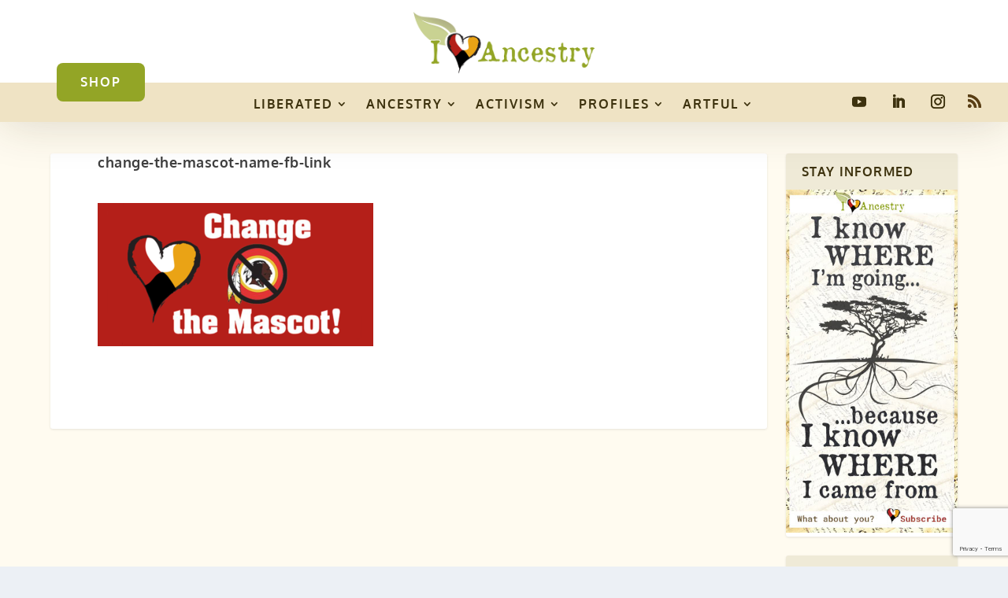

--- FILE ---
content_type: text/html; charset=utf-8
request_url: https://www.google.com/recaptcha/api2/anchor?ar=1&k=6LdfUsgUAAAAAGT-DYzG3rFyK_X6HinKf2n6tUAR&co=aHR0cHM6Ly9pbG92ZWFuY2VzdHJ5LmNvbTo0NDM.&hl=en&v=PoyoqOPhxBO7pBk68S4YbpHZ&size=invisible&anchor-ms=20000&execute-ms=30000&cb=u7oxgt8bah1g
body_size: 48629
content:
<!DOCTYPE HTML><html dir="ltr" lang="en"><head><meta http-equiv="Content-Type" content="text/html; charset=UTF-8">
<meta http-equiv="X-UA-Compatible" content="IE=edge">
<title>reCAPTCHA</title>
<style type="text/css">
/* cyrillic-ext */
@font-face {
  font-family: 'Roboto';
  font-style: normal;
  font-weight: 400;
  font-stretch: 100%;
  src: url(//fonts.gstatic.com/s/roboto/v48/KFO7CnqEu92Fr1ME7kSn66aGLdTylUAMa3GUBHMdazTgWw.woff2) format('woff2');
  unicode-range: U+0460-052F, U+1C80-1C8A, U+20B4, U+2DE0-2DFF, U+A640-A69F, U+FE2E-FE2F;
}
/* cyrillic */
@font-face {
  font-family: 'Roboto';
  font-style: normal;
  font-weight: 400;
  font-stretch: 100%;
  src: url(//fonts.gstatic.com/s/roboto/v48/KFO7CnqEu92Fr1ME7kSn66aGLdTylUAMa3iUBHMdazTgWw.woff2) format('woff2');
  unicode-range: U+0301, U+0400-045F, U+0490-0491, U+04B0-04B1, U+2116;
}
/* greek-ext */
@font-face {
  font-family: 'Roboto';
  font-style: normal;
  font-weight: 400;
  font-stretch: 100%;
  src: url(//fonts.gstatic.com/s/roboto/v48/KFO7CnqEu92Fr1ME7kSn66aGLdTylUAMa3CUBHMdazTgWw.woff2) format('woff2');
  unicode-range: U+1F00-1FFF;
}
/* greek */
@font-face {
  font-family: 'Roboto';
  font-style: normal;
  font-weight: 400;
  font-stretch: 100%;
  src: url(//fonts.gstatic.com/s/roboto/v48/KFO7CnqEu92Fr1ME7kSn66aGLdTylUAMa3-UBHMdazTgWw.woff2) format('woff2');
  unicode-range: U+0370-0377, U+037A-037F, U+0384-038A, U+038C, U+038E-03A1, U+03A3-03FF;
}
/* math */
@font-face {
  font-family: 'Roboto';
  font-style: normal;
  font-weight: 400;
  font-stretch: 100%;
  src: url(//fonts.gstatic.com/s/roboto/v48/KFO7CnqEu92Fr1ME7kSn66aGLdTylUAMawCUBHMdazTgWw.woff2) format('woff2');
  unicode-range: U+0302-0303, U+0305, U+0307-0308, U+0310, U+0312, U+0315, U+031A, U+0326-0327, U+032C, U+032F-0330, U+0332-0333, U+0338, U+033A, U+0346, U+034D, U+0391-03A1, U+03A3-03A9, U+03B1-03C9, U+03D1, U+03D5-03D6, U+03F0-03F1, U+03F4-03F5, U+2016-2017, U+2034-2038, U+203C, U+2040, U+2043, U+2047, U+2050, U+2057, U+205F, U+2070-2071, U+2074-208E, U+2090-209C, U+20D0-20DC, U+20E1, U+20E5-20EF, U+2100-2112, U+2114-2115, U+2117-2121, U+2123-214F, U+2190, U+2192, U+2194-21AE, U+21B0-21E5, U+21F1-21F2, U+21F4-2211, U+2213-2214, U+2216-22FF, U+2308-230B, U+2310, U+2319, U+231C-2321, U+2336-237A, U+237C, U+2395, U+239B-23B7, U+23D0, U+23DC-23E1, U+2474-2475, U+25AF, U+25B3, U+25B7, U+25BD, U+25C1, U+25CA, U+25CC, U+25FB, U+266D-266F, U+27C0-27FF, U+2900-2AFF, U+2B0E-2B11, U+2B30-2B4C, U+2BFE, U+3030, U+FF5B, U+FF5D, U+1D400-1D7FF, U+1EE00-1EEFF;
}
/* symbols */
@font-face {
  font-family: 'Roboto';
  font-style: normal;
  font-weight: 400;
  font-stretch: 100%;
  src: url(//fonts.gstatic.com/s/roboto/v48/KFO7CnqEu92Fr1ME7kSn66aGLdTylUAMaxKUBHMdazTgWw.woff2) format('woff2');
  unicode-range: U+0001-000C, U+000E-001F, U+007F-009F, U+20DD-20E0, U+20E2-20E4, U+2150-218F, U+2190, U+2192, U+2194-2199, U+21AF, U+21E6-21F0, U+21F3, U+2218-2219, U+2299, U+22C4-22C6, U+2300-243F, U+2440-244A, U+2460-24FF, U+25A0-27BF, U+2800-28FF, U+2921-2922, U+2981, U+29BF, U+29EB, U+2B00-2BFF, U+4DC0-4DFF, U+FFF9-FFFB, U+10140-1018E, U+10190-1019C, U+101A0, U+101D0-101FD, U+102E0-102FB, U+10E60-10E7E, U+1D2C0-1D2D3, U+1D2E0-1D37F, U+1F000-1F0FF, U+1F100-1F1AD, U+1F1E6-1F1FF, U+1F30D-1F30F, U+1F315, U+1F31C, U+1F31E, U+1F320-1F32C, U+1F336, U+1F378, U+1F37D, U+1F382, U+1F393-1F39F, U+1F3A7-1F3A8, U+1F3AC-1F3AF, U+1F3C2, U+1F3C4-1F3C6, U+1F3CA-1F3CE, U+1F3D4-1F3E0, U+1F3ED, U+1F3F1-1F3F3, U+1F3F5-1F3F7, U+1F408, U+1F415, U+1F41F, U+1F426, U+1F43F, U+1F441-1F442, U+1F444, U+1F446-1F449, U+1F44C-1F44E, U+1F453, U+1F46A, U+1F47D, U+1F4A3, U+1F4B0, U+1F4B3, U+1F4B9, U+1F4BB, U+1F4BF, U+1F4C8-1F4CB, U+1F4D6, U+1F4DA, U+1F4DF, U+1F4E3-1F4E6, U+1F4EA-1F4ED, U+1F4F7, U+1F4F9-1F4FB, U+1F4FD-1F4FE, U+1F503, U+1F507-1F50B, U+1F50D, U+1F512-1F513, U+1F53E-1F54A, U+1F54F-1F5FA, U+1F610, U+1F650-1F67F, U+1F687, U+1F68D, U+1F691, U+1F694, U+1F698, U+1F6AD, U+1F6B2, U+1F6B9-1F6BA, U+1F6BC, U+1F6C6-1F6CF, U+1F6D3-1F6D7, U+1F6E0-1F6EA, U+1F6F0-1F6F3, U+1F6F7-1F6FC, U+1F700-1F7FF, U+1F800-1F80B, U+1F810-1F847, U+1F850-1F859, U+1F860-1F887, U+1F890-1F8AD, U+1F8B0-1F8BB, U+1F8C0-1F8C1, U+1F900-1F90B, U+1F93B, U+1F946, U+1F984, U+1F996, U+1F9E9, U+1FA00-1FA6F, U+1FA70-1FA7C, U+1FA80-1FA89, U+1FA8F-1FAC6, U+1FACE-1FADC, U+1FADF-1FAE9, U+1FAF0-1FAF8, U+1FB00-1FBFF;
}
/* vietnamese */
@font-face {
  font-family: 'Roboto';
  font-style: normal;
  font-weight: 400;
  font-stretch: 100%;
  src: url(//fonts.gstatic.com/s/roboto/v48/KFO7CnqEu92Fr1ME7kSn66aGLdTylUAMa3OUBHMdazTgWw.woff2) format('woff2');
  unicode-range: U+0102-0103, U+0110-0111, U+0128-0129, U+0168-0169, U+01A0-01A1, U+01AF-01B0, U+0300-0301, U+0303-0304, U+0308-0309, U+0323, U+0329, U+1EA0-1EF9, U+20AB;
}
/* latin-ext */
@font-face {
  font-family: 'Roboto';
  font-style: normal;
  font-weight: 400;
  font-stretch: 100%;
  src: url(//fonts.gstatic.com/s/roboto/v48/KFO7CnqEu92Fr1ME7kSn66aGLdTylUAMa3KUBHMdazTgWw.woff2) format('woff2');
  unicode-range: U+0100-02BA, U+02BD-02C5, U+02C7-02CC, U+02CE-02D7, U+02DD-02FF, U+0304, U+0308, U+0329, U+1D00-1DBF, U+1E00-1E9F, U+1EF2-1EFF, U+2020, U+20A0-20AB, U+20AD-20C0, U+2113, U+2C60-2C7F, U+A720-A7FF;
}
/* latin */
@font-face {
  font-family: 'Roboto';
  font-style: normal;
  font-weight: 400;
  font-stretch: 100%;
  src: url(//fonts.gstatic.com/s/roboto/v48/KFO7CnqEu92Fr1ME7kSn66aGLdTylUAMa3yUBHMdazQ.woff2) format('woff2');
  unicode-range: U+0000-00FF, U+0131, U+0152-0153, U+02BB-02BC, U+02C6, U+02DA, U+02DC, U+0304, U+0308, U+0329, U+2000-206F, U+20AC, U+2122, U+2191, U+2193, U+2212, U+2215, U+FEFF, U+FFFD;
}
/* cyrillic-ext */
@font-face {
  font-family: 'Roboto';
  font-style: normal;
  font-weight: 500;
  font-stretch: 100%;
  src: url(//fonts.gstatic.com/s/roboto/v48/KFO7CnqEu92Fr1ME7kSn66aGLdTylUAMa3GUBHMdazTgWw.woff2) format('woff2');
  unicode-range: U+0460-052F, U+1C80-1C8A, U+20B4, U+2DE0-2DFF, U+A640-A69F, U+FE2E-FE2F;
}
/* cyrillic */
@font-face {
  font-family: 'Roboto';
  font-style: normal;
  font-weight: 500;
  font-stretch: 100%;
  src: url(//fonts.gstatic.com/s/roboto/v48/KFO7CnqEu92Fr1ME7kSn66aGLdTylUAMa3iUBHMdazTgWw.woff2) format('woff2');
  unicode-range: U+0301, U+0400-045F, U+0490-0491, U+04B0-04B1, U+2116;
}
/* greek-ext */
@font-face {
  font-family: 'Roboto';
  font-style: normal;
  font-weight: 500;
  font-stretch: 100%;
  src: url(//fonts.gstatic.com/s/roboto/v48/KFO7CnqEu92Fr1ME7kSn66aGLdTylUAMa3CUBHMdazTgWw.woff2) format('woff2');
  unicode-range: U+1F00-1FFF;
}
/* greek */
@font-face {
  font-family: 'Roboto';
  font-style: normal;
  font-weight: 500;
  font-stretch: 100%;
  src: url(//fonts.gstatic.com/s/roboto/v48/KFO7CnqEu92Fr1ME7kSn66aGLdTylUAMa3-UBHMdazTgWw.woff2) format('woff2');
  unicode-range: U+0370-0377, U+037A-037F, U+0384-038A, U+038C, U+038E-03A1, U+03A3-03FF;
}
/* math */
@font-face {
  font-family: 'Roboto';
  font-style: normal;
  font-weight: 500;
  font-stretch: 100%;
  src: url(//fonts.gstatic.com/s/roboto/v48/KFO7CnqEu92Fr1ME7kSn66aGLdTylUAMawCUBHMdazTgWw.woff2) format('woff2');
  unicode-range: U+0302-0303, U+0305, U+0307-0308, U+0310, U+0312, U+0315, U+031A, U+0326-0327, U+032C, U+032F-0330, U+0332-0333, U+0338, U+033A, U+0346, U+034D, U+0391-03A1, U+03A3-03A9, U+03B1-03C9, U+03D1, U+03D5-03D6, U+03F0-03F1, U+03F4-03F5, U+2016-2017, U+2034-2038, U+203C, U+2040, U+2043, U+2047, U+2050, U+2057, U+205F, U+2070-2071, U+2074-208E, U+2090-209C, U+20D0-20DC, U+20E1, U+20E5-20EF, U+2100-2112, U+2114-2115, U+2117-2121, U+2123-214F, U+2190, U+2192, U+2194-21AE, U+21B0-21E5, U+21F1-21F2, U+21F4-2211, U+2213-2214, U+2216-22FF, U+2308-230B, U+2310, U+2319, U+231C-2321, U+2336-237A, U+237C, U+2395, U+239B-23B7, U+23D0, U+23DC-23E1, U+2474-2475, U+25AF, U+25B3, U+25B7, U+25BD, U+25C1, U+25CA, U+25CC, U+25FB, U+266D-266F, U+27C0-27FF, U+2900-2AFF, U+2B0E-2B11, U+2B30-2B4C, U+2BFE, U+3030, U+FF5B, U+FF5D, U+1D400-1D7FF, U+1EE00-1EEFF;
}
/* symbols */
@font-face {
  font-family: 'Roboto';
  font-style: normal;
  font-weight: 500;
  font-stretch: 100%;
  src: url(//fonts.gstatic.com/s/roboto/v48/KFO7CnqEu92Fr1ME7kSn66aGLdTylUAMaxKUBHMdazTgWw.woff2) format('woff2');
  unicode-range: U+0001-000C, U+000E-001F, U+007F-009F, U+20DD-20E0, U+20E2-20E4, U+2150-218F, U+2190, U+2192, U+2194-2199, U+21AF, U+21E6-21F0, U+21F3, U+2218-2219, U+2299, U+22C4-22C6, U+2300-243F, U+2440-244A, U+2460-24FF, U+25A0-27BF, U+2800-28FF, U+2921-2922, U+2981, U+29BF, U+29EB, U+2B00-2BFF, U+4DC0-4DFF, U+FFF9-FFFB, U+10140-1018E, U+10190-1019C, U+101A0, U+101D0-101FD, U+102E0-102FB, U+10E60-10E7E, U+1D2C0-1D2D3, U+1D2E0-1D37F, U+1F000-1F0FF, U+1F100-1F1AD, U+1F1E6-1F1FF, U+1F30D-1F30F, U+1F315, U+1F31C, U+1F31E, U+1F320-1F32C, U+1F336, U+1F378, U+1F37D, U+1F382, U+1F393-1F39F, U+1F3A7-1F3A8, U+1F3AC-1F3AF, U+1F3C2, U+1F3C4-1F3C6, U+1F3CA-1F3CE, U+1F3D4-1F3E0, U+1F3ED, U+1F3F1-1F3F3, U+1F3F5-1F3F7, U+1F408, U+1F415, U+1F41F, U+1F426, U+1F43F, U+1F441-1F442, U+1F444, U+1F446-1F449, U+1F44C-1F44E, U+1F453, U+1F46A, U+1F47D, U+1F4A3, U+1F4B0, U+1F4B3, U+1F4B9, U+1F4BB, U+1F4BF, U+1F4C8-1F4CB, U+1F4D6, U+1F4DA, U+1F4DF, U+1F4E3-1F4E6, U+1F4EA-1F4ED, U+1F4F7, U+1F4F9-1F4FB, U+1F4FD-1F4FE, U+1F503, U+1F507-1F50B, U+1F50D, U+1F512-1F513, U+1F53E-1F54A, U+1F54F-1F5FA, U+1F610, U+1F650-1F67F, U+1F687, U+1F68D, U+1F691, U+1F694, U+1F698, U+1F6AD, U+1F6B2, U+1F6B9-1F6BA, U+1F6BC, U+1F6C6-1F6CF, U+1F6D3-1F6D7, U+1F6E0-1F6EA, U+1F6F0-1F6F3, U+1F6F7-1F6FC, U+1F700-1F7FF, U+1F800-1F80B, U+1F810-1F847, U+1F850-1F859, U+1F860-1F887, U+1F890-1F8AD, U+1F8B0-1F8BB, U+1F8C0-1F8C1, U+1F900-1F90B, U+1F93B, U+1F946, U+1F984, U+1F996, U+1F9E9, U+1FA00-1FA6F, U+1FA70-1FA7C, U+1FA80-1FA89, U+1FA8F-1FAC6, U+1FACE-1FADC, U+1FADF-1FAE9, U+1FAF0-1FAF8, U+1FB00-1FBFF;
}
/* vietnamese */
@font-face {
  font-family: 'Roboto';
  font-style: normal;
  font-weight: 500;
  font-stretch: 100%;
  src: url(//fonts.gstatic.com/s/roboto/v48/KFO7CnqEu92Fr1ME7kSn66aGLdTylUAMa3OUBHMdazTgWw.woff2) format('woff2');
  unicode-range: U+0102-0103, U+0110-0111, U+0128-0129, U+0168-0169, U+01A0-01A1, U+01AF-01B0, U+0300-0301, U+0303-0304, U+0308-0309, U+0323, U+0329, U+1EA0-1EF9, U+20AB;
}
/* latin-ext */
@font-face {
  font-family: 'Roboto';
  font-style: normal;
  font-weight: 500;
  font-stretch: 100%;
  src: url(//fonts.gstatic.com/s/roboto/v48/KFO7CnqEu92Fr1ME7kSn66aGLdTylUAMa3KUBHMdazTgWw.woff2) format('woff2');
  unicode-range: U+0100-02BA, U+02BD-02C5, U+02C7-02CC, U+02CE-02D7, U+02DD-02FF, U+0304, U+0308, U+0329, U+1D00-1DBF, U+1E00-1E9F, U+1EF2-1EFF, U+2020, U+20A0-20AB, U+20AD-20C0, U+2113, U+2C60-2C7F, U+A720-A7FF;
}
/* latin */
@font-face {
  font-family: 'Roboto';
  font-style: normal;
  font-weight: 500;
  font-stretch: 100%;
  src: url(//fonts.gstatic.com/s/roboto/v48/KFO7CnqEu92Fr1ME7kSn66aGLdTylUAMa3yUBHMdazQ.woff2) format('woff2');
  unicode-range: U+0000-00FF, U+0131, U+0152-0153, U+02BB-02BC, U+02C6, U+02DA, U+02DC, U+0304, U+0308, U+0329, U+2000-206F, U+20AC, U+2122, U+2191, U+2193, U+2212, U+2215, U+FEFF, U+FFFD;
}
/* cyrillic-ext */
@font-face {
  font-family: 'Roboto';
  font-style: normal;
  font-weight: 900;
  font-stretch: 100%;
  src: url(//fonts.gstatic.com/s/roboto/v48/KFO7CnqEu92Fr1ME7kSn66aGLdTylUAMa3GUBHMdazTgWw.woff2) format('woff2');
  unicode-range: U+0460-052F, U+1C80-1C8A, U+20B4, U+2DE0-2DFF, U+A640-A69F, U+FE2E-FE2F;
}
/* cyrillic */
@font-face {
  font-family: 'Roboto';
  font-style: normal;
  font-weight: 900;
  font-stretch: 100%;
  src: url(//fonts.gstatic.com/s/roboto/v48/KFO7CnqEu92Fr1ME7kSn66aGLdTylUAMa3iUBHMdazTgWw.woff2) format('woff2');
  unicode-range: U+0301, U+0400-045F, U+0490-0491, U+04B0-04B1, U+2116;
}
/* greek-ext */
@font-face {
  font-family: 'Roboto';
  font-style: normal;
  font-weight: 900;
  font-stretch: 100%;
  src: url(//fonts.gstatic.com/s/roboto/v48/KFO7CnqEu92Fr1ME7kSn66aGLdTylUAMa3CUBHMdazTgWw.woff2) format('woff2');
  unicode-range: U+1F00-1FFF;
}
/* greek */
@font-face {
  font-family: 'Roboto';
  font-style: normal;
  font-weight: 900;
  font-stretch: 100%;
  src: url(//fonts.gstatic.com/s/roboto/v48/KFO7CnqEu92Fr1ME7kSn66aGLdTylUAMa3-UBHMdazTgWw.woff2) format('woff2');
  unicode-range: U+0370-0377, U+037A-037F, U+0384-038A, U+038C, U+038E-03A1, U+03A3-03FF;
}
/* math */
@font-face {
  font-family: 'Roboto';
  font-style: normal;
  font-weight: 900;
  font-stretch: 100%;
  src: url(//fonts.gstatic.com/s/roboto/v48/KFO7CnqEu92Fr1ME7kSn66aGLdTylUAMawCUBHMdazTgWw.woff2) format('woff2');
  unicode-range: U+0302-0303, U+0305, U+0307-0308, U+0310, U+0312, U+0315, U+031A, U+0326-0327, U+032C, U+032F-0330, U+0332-0333, U+0338, U+033A, U+0346, U+034D, U+0391-03A1, U+03A3-03A9, U+03B1-03C9, U+03D1, U+03D5-03D6, U+03F0-03F1, U+03F4-03F5, U+2016-2017, U+2034-2038, U+203C, U+2040, U+2043, U+2047, U+2050, U+2057, U+205F, U+2070-2071, U+2074-208E, U+2090-209C, U+20D0-20DC, U+20E1, U+20E5-20EF, U+2100-2112, U+2114-2115, U+2117-2121, U+2123-214F, U+2190, U+2192, U+2194-21AE, U+21B0-21E5, U+21F1-21F2, U+21F4-2211, U+2213-2214, U+2216-22FF, U+2308-230B, U+2310, U+2319, U+231C-2321, U+2336-237A, U+237C, U+2395, U+239B-23B7, U+23D0, U+23DC-23E1, U+2474-2475, U+25AF, U+25B3, U+25B7, U+25BD, U+25C1, U+25CA, U+25CC, U+25FB, U+266D-266F, U+27C0-27FF, U+2900-2AFF, U+2B0E-2B11, U+2B30-2B4C, U+2BFE, U+3030, U+FF5B, U+FF5D, U+1D400-1D7FF, U+1EE00-1EEFF;
}
/* symbols */
@font-face {
  font-family: 'Roboto';
  font-style: normal;
  font-weight: 900;
  font-stretch: 100%;
  src: url(//fonts.gstatic.com/s/roboto/v48/KFO7CnqEu92Fr1ME7kSn66aGLdTylUAMaxKUBHMdazTgWw.woff2) format('woff2');
  unicode-range: U+0001-000C, U+000E-001F, U+007F-009F, U+20DD-20E0, U+20E2-20E4, U+2150-218F, U+2190, U+2192, U+2194-2199, U+21AF, U+21E6-21F0, U+21F3, U+2218-2219, U+2299, U+22C4-22C6, U+2300-243F, U+2440-244A, U+2460-24FF, U+25A0-27BF, U+2800-28FF, U+2921-2922, U+2981, U+29BF, U+29EB, U+2B00-2BFF, U+4DC0-4DFF, U+FFF9-FFFB, U+10140-1018E, U+10190-1019C, U+101A0, U+101D0-101FD, U+102E0-102FB, U+10E60-10E7E, U+1D2C0-1D2D3, U+1D2E0-1D37F, U+1F000-1F0FF, U+1F100-1F1AD, U+1F1E6-1F1FF, U+1F30D-1F30F, U+1F315, U+1F31C, U+1F31E, U+1F320-1F32C, U+1F336, U+1F378, U+1F37D, U+1F382, U+1F393-1F39F, U+1F3A7-1F3A8, U+1F3AC-1F3AF, U+1F3C2, U+1F3C4-1F3C6, U+1F3CA-1F3CE, U+1F3D4-1F3E0, U+1F3ED, U+1F3F1-1F3F3, U+1F3F5-1F3F7, U+1F408, U+1F415, U+1F41F, U+1F426, U+1F43F, U+1F441-1F442, U+1F444, U+1F446-1F449, U+1F44C-1F44E, U+1F453, U+1F46A, U+1F47D, U+1F4A3, U+1F4B0, U+1F4B3, U+1F4B9, U+1F4BB, U+1F4BF, U+1F4C8-1F4CB, U+1F4D6, U+1F4DA, U+1F4DF, U+1F4E3-1F4E6, U+1F4EA-1F4ED, U+1F4F7, U+1F4F9-1F4FB, U+1F4FD-1F4FE, U+1F503, U+1F507-1F50B, U+1F50D, U+1F512-1F513, U+1F53E-1F54A, U+1F54F-1F5FA, U+1F610, U+1F650-1F67F, U+1F687, U+1F68D, U+1F691, U+1F694, U+1F698, U+1F6AD, U+1F6B2, U+1F6B9-1F6BA, U+1F6BC, U+1F6C6-1F6CF, U+1F6D3-1F6D7, U+1F6E0-1F6EA, U+1F6F0-1F6F3, U+1F6F7-1F6FC, U+1F700-1F7FF, U+1F800-1F80B, U+1F810-1F847, U+1F850-1F859, U+1F860-1F887, U+1F890-1F8AD, U+1F8B0-1F8BB, U+1F8C0-1F8C1, U+1F900-1F90B, U+1F93B, U+1F946, U+1F984, U+1F996, U+1F9E9, U+1FA00-1FA6F, U+1FA70-1FA7C, U+1FA80-1FA89, U+1FA8F-1FAC6, U+1FACE-1FADC, U+1FADF-1FAE9, U+1FAF0-1FAF8, U+1FB00-1FBFF;
}
/* vietnamese */
@font-face {
  font-family: 'Roboto';
  font-style: normal;
  font-weight: 900;
  font-stretch: 100%;
  src: url(//fonts.gstatic.com/s/roboto/v48/KFO7CnqEu92Fr1ME7kSn66aGLdTylUAMa3OUBHMdazTgWw.woff2) format('woff2');
  unicode-range: U+0102-0103, U+0110-0111, U+0128-0129, U+0168-0169, U+01A0-01A1, U+01AF-01B0, U+0300-0301, U+0303-0304, U+0308-0309, U+0323, U+0329, U+1EA0-1EF9, U+20AB;
}
/* latin-ext */
@font-face {
  font-family: 'Roboto';
  font-style: normal;
  font-weight: 900;
  font-stretch: 100%;
  src: url(//fonts.gstatic.com/s/roboto/v48/KFO7CnqEu92Fr1ME7kSn66aGLdTylUAMa3KUBHMdazTgWw.woff2) format('woff2');
  unicode-range: U+0100-02BA, U+02BD-02C5, U+02C7-02CC, U+02CE-02D7, U+02DD-02FF, U+0304, U+0308, U+0329, U+1D00-1DBF, U+1E00-1E9F, U+1EF2-1EFF, U+2020, U+20A0-20AB, U+20AD-20C0, U+2113, U+2C60-2C7F, U+A720-A7FF;
}
/* latin */
@font-face {
  font-family: 'Roboto';
  font-style: normal;
  font-weight: 900;
  font-stretch: 100%;
  src: url(//fonts.gstatic.com/s/roboto/v48/KFO7CnqEu92Fr1ME7kSn66aGLdTylUAMa3yUBHMdazQ.woff2) format('woff2');
  unicode-range: U+0000-00FF, U+0131, U+0152-0153, U+02BB-02BC, U+02C6, U+02DA, U+02DC, U+0304, U+0308, U+0329, U+2000-206F, U+20AC, U+2122, U+2191, U+2193, U+2212, U+2215, U+FEFF, U+FFFD;
}

</style>
<link rel="stylesheet" type="text/css" href="https://www.gstatic.com/recaptcha/releases/PoyoqOPhxBO7pBk68S4YbpHZ/styles__ltr.css">
<script nonce="4Ywby4yVH8yLiLl5wvovuw" type="text/javascript">window['__recaptcha_api'] = 'https://www.google.com/recaptcha/api2/';</script>
<script type="text/javascript" src="https://www.gstatic.com/recaptcha/releases/PoyoqOPhxBO7pBk68S4YbpHZ/recaptcha__en.js" nonce="4Ywby4yVH8yLiLl5wvovuw">
      
    </script></head>
<body><div id="rc-anchor-alert" class="rc-anchor-alert"></div>
<input type="hidden" id="recaptcha-token" value="[base64]">
<script type="text/javascript" nonce="4Ywby4yVH8yLiLl5wvovuw">
      recaptcha.anchor.Main.init("[\x22ainput\x22,[\x22bgdata\x22,\x22\x22,\[base64]/[base64]/[base64]/[base64]/[base64]/[base64]/[base64]/[base64]/[base64]/[base64]\\u003d\x22,\[base64]\\u003d\\u003d\x22,\[base64]/IlnCj3UZRHxaecOWUMKvwrwIAMO6wonCkQVbw5jCrsOWw4TDgsKOwprCtcKVYsK/ZcOnw6hUZcK1w4tyDcOiw5nChMKqfcOJwqgkPcK6wqpLwoTChMKoIcOWCFXDjx0jXsKMw5sdwp5fw69Rw5t6wrvCjwpjRsKnJsODwpkVwqTDpsOLAsK3UT7Dr8K0w5LChsKnwpk8NMKLw4/DmQwOIsKpwq4ocUBUf8OSwpFSGxxowokowqJHwp3DrMKKw5t3w6F1w4DChCprUMKlw7XCnMKhw4LDnyjCpcKxOXINw4cxC8K8w7FfJn/Cj0PCh1YdwrXDmRzDo1zCsMKqXMOYwoZfwrLCg2vCvn3Dq8KvNDDDqMOiZ8KGw4/DiVlzKFTCmsOJbWfCmWhsw6vDl8KoXW7DicOZwowTwpIZMsKCOsK3d1DClmzChAQxw4VQb3fCvMKZw7XCn8Ozw7DCiMOJw58lwqd2wp7CtsKWwo/Cn8O/wr8Sw4XClTPCkXZ0w7TDjsKzw7zDi8OLwp/DlsKJCXPCnMKLU1MGEMKQMcKsPAvCusKFw5Nrw4/CtcO3wpHDihluWMKTE8KAwrLCs8KtOAfCoBNVw4XDp8KyworDq8KSwocSw50YwrTDrsOMw7TDgcK5FMK1Tg7DgcKHAcKwQlvDl8KEAEDCmsOhbXTCkMKJSsO4ZMOFwrgaw7ozwod1wrnDkTfChMOFbMKiw63DtAbDuBowKgvCqVEtTW3Dqh/CgFbDvAjDpsKDw6dWw6LClsOUwr8sw7grY14jwoYYLsOpZMOYKcKdwoE9w5ENw7DCqQHDtMKkRMKaw67CtcO/w5t6SlPCiyHCr8OXwpLDoSkXUjlVwqpwEMKdw4l3TMOwwpRgwqBZcsONLwV6wq/DqsKUJcO9w7BHXAzCmw7CujTCpn89YQ/[base64]/[base64]/wr3CuGbChcKod2PDrcOrwpgFZgfCvMKuB8OdOsK0w77CjMKKZjvCj2nCnsKCw5k9wpJHw71CUn10PBN6wrDCgx7DqAd5Cj8Kw7wbSTgVTsOIEUV7w5A2Hn0OwoMudcKuIMKMOgfDoH/DuMKmw4/DmR7Ct8OGPBcKRCPCq8KHw5vDosKKaMOlBcO2w43Ch0vDvsKqHhfCkMKCAMO8w77DqsOldDTCrAPDhVXDjcOwfcOyQ8O/[base64]/CgMKrw79pw7nCk8O2dcOowqbCl8OcVVrDuMKcw6Eaw7www4R4XHVSwoNuPn0CJsKxO2vCswc5H0ZWw5DDo8O3YMOWXcOWw6RbwpZnw6/DpsKlwr3CrsKsBA7DqnHDkwBkQj/CtsOPwrQ/ZRNaw7/ClXFnwoXCtcKpFsO8wqA9wp1Wwpd0wq17wrDDsGvCkH/DoR/DhATCmShbFMOrMsKncW/DryXDvSYsDcKFwoPCpMKMw4QEQsOpDcOnwqvClsKfDHPDmMOswpYXwq9qw7DCvMOPbWTCtMKKIsOew7fCt8KXwo8hwroRJyXDssKLU27Cqi/CjXMzQWZ8UcOfw4PCkmNxJlvCsMKuJ8OEHsOkMgAcYGgTFCHCoGTDrcK0w7rCvsK9wp5Nw4DDsQDCiQ/Cmx/[base64]/wqMHK3Mywo3ClsKPwr9lw5dHw6jDiMKUwpM9w4swwovDoTXCiBLCrsKGwo3DpB/CnErDoMOawocPw5ofwq9eN8OEwqDDny4La8Krw44ddcOMEsOzYMKJdQxXH8KWEsOlRws/DFlpw5kuw6vDsW4BR8KOKWJQwpBeNmbCpTHCrMOawqIrwobCnsKHwq3DnSHDgmo7wrgpQcO/w6wfw6TDhsOrC8KMw6fCkz4Cw70yCMKRw7MOZ3s1w47DgsKJJMOpwosZXATCt8OmZMKbw6XCp8Opw59jEsOvwo/Cr8Kse8KWdy7Dj8OVwqHChQbDsx/Dr8K7wr/CmsKqQsKEwpjChsKVUCTCqzbCoADCmsOHwp1ow4LDsyYcwo9IwopaTMKbwrTDsFDDicKlAsKuDBBgF8K4FQPCsMOkMx00MMObBMKow5YYwpDCjRJDHMOFwpoCaSDCscKBw5/DssKBwpBCw4PCtERuZcK0w6pkeBrDlsKeRcKtwpfCo8OgfsOjacKFw78REHwGwojDrAIRWcOiwr/[base64]/wqzCnFxwEcOvw61yHnvDsn5vw4MTw6g3MizDsjMOw4/[base64]/DiQ/DiW/CqMOFSsKyOcKUBDhow7vClFTDrsOMNMOSb8KRHzArWsOzZcOtYgLDpQVZYsOow7TDrMOSw6DCunYJw7sjw6kZw7F2wpHCqGnDsh0Mw4vDhCPCncOSTRMsw61fw6YVwoldBMKIwpALBcKTwoPCtsKufMKGKyxHwrHCv8OGEVhNX0HCiMKSwo/ChmLDl0HCuMK0ZifCjMO8w5XCqSo4KMOVw6oBY2wfXMOVwoXDhzDDtmgKwppmPMOdbThVwobDt8OQS1ljaCLDk8K+E1PCoCrCjcK/acOdWmA/[base64]/M2IpwovCisOyC8KMJHLDuSvClTY3TzvDhsKMBsKTTcOWwqLDjR3DkzhUwoTDrifCpMOiwo8yecOww4lgwp8vwrHDsMOtw4XDt8KhAMKyKlAcRMK/OSdYOsO9w47CiSvCq8OSw6LCi8OrMBLCjjwORsO/CSvCkcOPHcOPXiLCg8OmQsO7XcKEwr/CvhoCw50XwqbDl8O7wpRwaBvDv8Ouw7IxMDdQw5svOcKyOCzDk8O3S0BHw6bCv148CcObdk/DssOOwo/CuSHCqw7CiMOTw6HCvGgsT8K6Ol3CiEzDvMKgw45QwpXDo8OcwpAnGHHDpAhCwrtQUMOENytfa8Oow7gLY8KswprDhsOjbG3CmsO/wpzCsCLDjcOHw5/Dp8Kdw54vwqw4F3Zkw5PDuQNBYsOjw7jCvcOqVsOWw5fDjsKswqp1QVRoHMK5EsKgwq8lPcOwBsOBJcO2w6/DkAHCtW7DiMOPwrzCgMKtw75ZZsOGw5PDo0FfKg/CqR4gw4MpwoMLwrzCrHXDq8Opw4jDvVZdwq/Cp8Ovf3vClMODw5R6wp/Cgg5ew4ZHwpI9w7RPwpXDqsKmTcOiwoQuw4R7NcKSXMOTcC/DmmDDvsKqL8KVXsKBw4x2w5FvSMO+w715w4lUwokfX8Kuw6nDpcKhBG86wqIYwoTDo8O2BcO5w4fCtMKfwp91woHDi8K3w6TDsMO/PCBFwq1Qw5wdQjZiw6BkCsOlJsKPwqZtwoxiwpXCn8KXwocECMKVwofCnMK+E2HDucKfYDB2w55tPG/CkcOzT8OVwq3DuMK+w7TDsHsbwoHCvcKpwo47w6TCuXzCo8OkwpXCuMKxwoI8NjnCtkFyVMOcBMOvV8KNOsKpU8O0w5xiUArDvMKJRMObXHUzDMKVwrkew63CvsKTwpUVw7/DiMONw4fDuE1eTRkObBBRJxbDucOPw73Cq8OZNxxkNQrCl8KpFXdPw4oLQERow4c4XxMINMKhw4/CrgkOecOpbsKGf8KTw7hgw4DDiT5Rw4PDj8OYb8KXG8K/[base64]/W8KVwqYhUU/[base64]/fEvCpRbCk8K+LkxYBAIhIUzCm8Kbwq4aw5TCqcONwr8uBj4QMUFIS8O7EcOxw7p2cMK5w7gXwqwUw4bDiRnDmCXCjcK/dFIcw4XCswtmw4fDusKjw69Nw59HPcOzwqoHG8OFw7oaw5HClcO8XsK7wpbDvMOyasOABcKtesK0PCnCtxrChAxMw7rCmwpWF3TCrMOIKsOOw4RkwrA8KMOhwqTDrMKdZxzDuBR6w7HDqjjDkkcdwrVaw6LCjUoucFg/w5/DmF1Awp/DmcKXw5M9wr8/w47Cl8OrdTJkUQDDp34PU8KGPMKhMA/Co8KiW1hOwoDCg8Ovw6vDhlzDlMKESnw3wo5NwpbClErDvMKjw5LCocKiwqDDmcK0wq5kVsKbH3RHwr4GdlBvw4p+wp7DosOfw4tPJsKsIMONOcOFTlHDk1rDskcjw5TClMOmWQ8YcmnDnw4cOk/CjMKoEG/DvAnDinDCnlo5w4UkWCzClcORa8Kow7jCm8KDw5PCr18BM8O1YhXDjMOmw6zDlQnDmRnDk8KkOMKbacKNwqAHwqbCtg94LnV7wrhmwpFsE19/eH1Ew40Sw4F3w53DhFM5BHbDmcKUw6VOwokQw6PCksOtwpHDr8K6csO8SCtfw7x8woEww7wIw5ccwrzDkSTCtEzCu8ODw6RLHWBZwq3DtMKQccOVW1Afwp87OEcqEcOGRzNMRsOIDsOZw5TDisK3bD/[base64]/CpsKLwo5ubMOuw60UTmvCv35iacOqcMO4UcOQQ8KbcWrDiyrCjgnDuDjDgmrCgsOsw7dIw6BzwobCmsKiw5bCiX9sw5UQBMKnwonDlMK5woHCqDI5TsKuZsK0w4caGg/Dp8OgwqAOCcK8VcOscGXDtcKrw7JKPWJsRxfCqCLDgsKqFBDDmGhpw4DCoCPDkjXDq8K/UWnDomvDsMOhURNBwpMJw4Y1XsOnWmhvw6fCh1nCn8K5NlbCmGXCuThrwqzDjk7CrMOLwrvCpCRvYcK+W8KHwrVvbMKcw5cEXcK9wqrCli1fZgQXJl/CqAlPw5oNfmUQcx85w58tw7HDhwVuA8OILkXDhB3CqQLDssKQbsOiw6xDe2MmwpwXBlsZUcKhTXUyw4/DsHFLw69rVcK6bAgEEMOdw4vDg8OAwo7Dm8Oca8OXw40YaMKzw6rDlcOvwr7DtEEBeRvCsEckwpnCnGPDsBUIwpY2bcOMwr7DicOgw7/CiMOSDU3DgCQMw7fDssOjGMKxw7QRw4fDt0LDnyrDmF7CjQJbe8O6cyjDhQBEw5LDil49wqtiw58Da0/DgsOqIsKESsKNfMKNZMKFQsOkWjJwNcKBScOAdEFow5jChQ/[base64]/GMKmw4pcworDmlzDgsOLAsKtShXDo3DDjsO3AMOBK3o2w6YbUsOAwp4eKMOaCCN+wqjCk8OTwolrwqk+NnPDoVV/wqPDqsKDwpbDlMKowoN7BB3CmsKMcHAhw5fDrMOAHxYeI8KbwprCjE/CkMOdZFouwo/CkMKfMcOBS0PCosOcw77Dn8K9wrXDumF/wqZ/XxAOw5ZFSGsCHGfDqcOoJH/CnmTChEnDlcOGB0zCucKNMzfCuiDCqldjCcKWwoHCtnTDu3YzMRrDqnvDm8OSwqAlKmMNYMOtAsKOw5/ChsOqehfCgCXChMO0O8O1w43Dt8KVRDfDjGbDhFxpwoTCgMKvAsKvYid9YkPCuMKsGMOyLsKVI3XCrMOTBsOqRXXDmRLDssO9PMK4wqp5wq/Cm8OWw4zDgioPMVvDmEUWwrHCvMKHVcKZwpnCsA3Cs8Kuw6nDvsK/JBnCvMO2JBomw6kBW0/CpcOHwr7DjsO/CQBdw74Iw4TDi0BQw4MAa0zClC5Jw77DlEzChyLCqMKgZjzCrsOXwqrDoMOCwrECXnMRw6MgSsO7R8OEWljCosOtwoHCkMOIBsKOwoMfC8OiwoPChcOpwqldLcOaAsK7XzfDuMOBwqcWw5Jtwp7Dj0bCnMKYw6zCoQ7DtMKuwo/DmsKiPcOjVm1Cw6zDniYmbMKFwo7DicKGw7HDtsKJSsKNw4DDmcKmD8OAwrjDtsKhwoDDo3Y1W0gqw7bCvxzCkWMPw6keFyVXwrYOOcO2wpoUwqTCl8KyJMO/G1YCR0TCvsOMDTtbEMKEwr41A8O+wpvDjDARaMK/NcOxw6LDkz7DgMOuw5BHKcO2w5vDtSpVwoLCjsOEwpIYOHR6WsObcQ7CrRAHwoIjw7LCghLCgx/[base64]/CsyJrw4DDlMKlwoYWFMKgw43DrsOwO8Kiw73DgRHCixYvXsKMwrU9w6hxMsKhwr06TsK0wqTCsVlUODbDigA3d3Yyw4LCj2bCicKrw4jCpnx1HsOcZQjCqw/CiTnDjwTDuSrDiMK/w5PDvyN7wqIeD8OAwpHCgjHCnsONSMObw4rDgQgFbWTDscOTwpnDjWsxbUvDlcKOJMKcwqxvwpXCu8KyXFXCuj7DvxvDuMK1wrzDu0dre8OiCcOEPsKzwrVNwqrCpRfCucOlw4wXBsKjfMKfQ8KqXMKgw4p6w6cwwpF1UcKmwoXDp8Kbw4t+wpLDoMOnw4F/wooQwp8/w5HDmXcXw4AAw4bCvsKIwpfClDPCsAHCgzXDh1vDnMOowpvDsMKlwq5OZwA1HEBAHGjCoyjDhsO6w7HDl8KPW8Khw5FSLB3CvhAxRQvDhE9uasO+M8KlegPDj0rDmxvDhH/DuwbDvcOaN3Usw7vDvsOXfHnCu8K7NsObwoNvw6fDncKTw4jDtsObw4XDosKlJcKMeibDu8OGESsVwrjDqX7Cu8KgBsKiwopUwoDCsMORw7ciwrfCq08XJ8OlwoYRA0dlcHoNZEo0YsO+w6p3VgXDiG/CvQU+MnnCvMOWw4NVaFhrwqUrb29YKSRTw6Ipw5YtwoQuwqfCvkHDqHbCqTXCgxjDsghAPDYXW3DCoFBWGsOpwrfDjUHChMOhUsO7IMODw6jDisKbcsK8w5NnwoDDnirCpcKUVz8PFx0wwqMoIh8Rwp4kwpV4OsKpOMOtwow8O2LChk3Ds3LCnsOrw7ZTXD8fwo/[base64]/[base64]/Cq8KpaFfDpVQiw4BGwoPCmVF3wq5iwrQTD0bDkUF0J1xyw7vDm8OcEsKmP0/DkcOOwplhwpvDq8OGL8K+wpN2w6I1C2QJwoR7TFLDpx/DqDjDhFTDkybDukY/[base64]/DisKhwqhHw67DqEvCn07CtsObK8Oew60UYMOJw7fDlMOfwpFHwpLDtjXCkRA2FyQ/DiQ/e8OwKyHCqybCtcOXwrrDhsOFw50Bw5bCqjRGwqhzwqjDosKhNw4DEcO+SsOWTsKOwrfDvcOqwrjCp1fDslBzGsKiU8KLe8KTTsO6wp7DkFsqwprCtXpfwrM+w4wUw7/DksKswo3Dm3LDsXnDtsOibDfDqyHCmsOod392w7Vdw57Du8OIw6VYBxrClMOFGH12E0AkHsOxwq52woxJBgtww7l3wrrCqMOzw7vDhsKCwrJjY8Kzw4tfw6TDvcOhw6Q/ZcOyXTDDvMOKwo5/BsK0w4bCocOmWMK3w64vw7Z5wrJFw4fDg8KmwrtgwpfCqH/DrBs8w5DDgWvCjzpZS3bDoXfDp8OEw7bCjGTCmsKAw6nCpxvDvMOXY8OAw7vCjcOtN0w4w5PDncKQBljCnCBdw5/[base64]/IcKwccKbbcOPE38xwrXDn8O7bcKdUx4cB8OsJGrDkcOfw4t8axvDoH/CqRrCgMO/w4nDmw/CkDzCjcOzw7g7w6JBw6YawrLCpsO+wovCq2EGw4N7PirCmcK4woNpBHAsUl5KaUnDgcKMdQ4QFgRVesOmMMOXLsOrdh/Cn8OSNgvDrcK/DsK1w7vDlz1fNCQywoYlesO6wrzCgDBoC8KoWAXDh8OGwoVxw7UnCMOnCg7DlznCimQGw7wgw5jDj8KWw5LCvVICPEZSU8OREMO9OcK2w6zDvQQTwoTCnsOvKmghK8KjYsOGwrrCosO+FCTCtsKBw7QjwoMLTXrCsMORQgDCuGR/[base64]/[base64]/CrcKyLw3CqDd5ecOJSTvDqCs1X8K1wqRKM0NmQsOpw4FCPMKJHsOjHHIGD1DCg8KlY8OaMw3Co8OeQWzCkwXCtg8Kw7TDlEYMQsO/[base64]/w65Uw7TCsTPDksOrAsOZw7dww4jCmxp/[base64]/[base64]/[base64]/ClHzCsjfChCBjwq0bd8Klw4zCtMO3w64Cwq/DhsOXcTB6w55zUsOJIjsGwpt7w4XDtHYDVwrCg2rCncOVwqAddMOYwr5rw7Qew6bCh8KwDkcEw6jCnldKVsKxN8K5A8O4wpvCnXclYcK7wrjChMOwH1ZBw6XDs8O2wr1mb8Otw6HCmz4WTWrDqwrDgcONw4kVw6rCjcKCw63Dv0LDsVnCkR/Dl8OLwodNw7lidsK+woBkcgEdfsOjJkRLDcO0wpZEw5XDvRDClV/DiG/Dq8KJwrjCo2rDncKNwojDslbDgcOew5/CuSMWwosFw4h9w5U6W2oXNMKbw7QxwpjDs8O5w6DCtMOwcC3ChsK2ZBosdMKfTMOwfsKQw5hcHMKowpQEDh3DscKLwq/[base64]/CgMOjRW/[base64]/DgMOuw7LCiRDDscKVFHwXFMKzw77DgVxRwqrDpcOawpfDl8K5FDPCh0tHK3sYdA3Di0LCmXTDtGEHwrY3w4jCusO4AmEbw5TDmcO7w4MnG3nDpcK8TMOOT8OsOcKbwpt9TG05w5RGw4fDhVjDmsKpScKSw4DDlsOCw5/DjywmbFhfw4FaL8K9w54rAiPDmEbCt8Kww7fCosKiw5nCo8OkBF3DtsOhwqTDlnrDosOyKGfDoMOWw7TDjQnCkw8Pwow4w6XDrMOIY2lCLErCk8Ocwr7CvMKhUMO/csO6KsKtS8KOGMOdCCPCuAgFBsKrwoPDmsK7wqvCgX49PMKQwobDt8OHW3YOwpLCnsKPFE3Crm8+Ui/Dn3olZsO3IzPDqT8JYWXDh8K5Ay/Cqmcjwq0xMMOgZMK5w73DvsOTwqdbw6/CiSPCmcK7woXCh3cow7HCuMKFwpYcw6xCHMOWw4MSAMOXa24/[base64]/CsMOOw43DjMKja3zDlHDDhlXDosKFQcOZOEMbY0srw5TCuw1wwr3DusOWQsO8w4/Dg0hnw6BcfcKhwoslPzxWJCzCqyfDgU92ZMONw7NidcOzwoAuBCHCkmtWw4nDqsKRBMKcVcKUCMOUwpnCgcO+w6JOwphtPcO/b3/DuExxwqLDsDDDtAsbw4EJOcOWwpBiwqLDgMOnwqAAXhkVwrTCpcOBcXnCsMKIRMKnw7Uyw4NJCsOuHMK/CMOqw7k0UsK2Cy/[base64]/wpVkYsOkA2gAw4/CrMKtw6fDrnEWw4gPw5jDtcOWw5tfNGvCqsKcCsOWw484wrXCk8KBNsOsOks9wr4bJlRnw5/DgkbDvhbCrsKKw7MsBkbDssOCA8K8wrtIFVfDl8KSEMKrw7PCssOvXMKtFBM9UsOiCDkXwq3Cj8OdDsOnw4g1CsKWOWMLRERWwopMTcKEw7vCtk7CpCfDqnApwqTCk8OFw4XCiMOWesKkaz8Gwroaw4E9ZsKSw5lHICtmw51aeRU/F8OPw5/[base64]/CokXCl3bDo8KTS8Kow6bDqRbCjwPDhsOPYn4yRsObBsKBN145Ww1awoXCoHN+w7HCn8KKwq84w6bCoMOPw5Y3F1swAsOnw5HDsTFJGMODRRJmAC0ewpQiCcKIwqDDliVZNWteDMOswolKwoE6wq/CpcOIw7IuVMODSMOyECjDscOkw796e8KRdgN7SsO8KH7Ctno5w58oAcOrN8O6wph4XhcqB8KSOAjCjT1cYnPCkR/DrmVdZsOrwqbCu8KTTQpTwqUBwqFGw49dbRA3woltwoXChB/[base64]/CgsOZVCXCqMOHfsOYwqovw6/DkgtNwrBYAmcRwrzDikPCr8OLN8Ojw4jCmcOhwqrCsBHDpcKATMO8wpgXwqvDlsKvw7PCgMKKR8O/[base64]/YcOTQMK1NkojCsKZwoEhw7LCgsKww6dIIhbCjcOVw4bCsxBUE0wowqPCtV8Ew5XDnW3DtsKJwocRfwXCoMKaJA7DvcO8QEzCiCrCnXZFSMKGw6LDk8Kqwo1VD8KkUMK/wpZlw4PCjnlQSsOPTcO7fg41w7fDiyREwpcXMcKDQMOeA1TDkmYqCcKOwoHDrijCucOpWsOOQVM1GXAaw5RbNibDg2INw7TDok7CuW94OyzDmA7DqsOLw6ALw57CrsKSLcOXaylEXsO2w7QrNU/DnsK9IsK/woTCmQ5TAMOHw7E6RsKww71HSApbwoxcw5PDg0lDb8OKw73DkcO7JsKMw7phwoNswqp+w7xlOg0SwpXCgMOvTm3CrS4fWMOfP8OdFMKaw5ohCk3Dg8Ouw4/CmsKNwrvConzCkWjCmyfDtjLCgjrCvcOAw5XCsWfCmj5uTcKRwrTClR7CsmHDmXw/[base64]/CqkfDvMOdwoRkw4ZXOzrDj8KCX37DocOGw7LCvMKaRxo+UMKWwozCkEUvd0phwpAXA3XDnXDCjDxgUsO+w40Aw7jCpmjDqFTCpQjDmWHCuhLDhMKZf8KTfi82w7QgEx5rw64uw6EpLcKcPgUIbgYeBClUwrbCn2nCjFnCj8OnwqI4wqUpwq/DpsKbw6ovb8KKworCuMOvEAfDnTTDj8Kpw6MqwqYIwocpV2nDtncOw5ZNaifCocO/OsOadHzCqEoyPsOIwrczbSUsLsOYw4TCtw8sw4zDv8OXw5DDpMOjBx5+QcK5wqDCscKbUnzClsOOwrXDhwvDocOww6LCs8KHwp0WEhrCmcOFb8KnCWHCrcKhwrrDlRQow4PClEs/wpzDsBs4wqTDp8O2wp13w6JHwpjDicKNGMOMwpzDqCJ8w5EpwrpFw4LDscKBw4wXw7RmPsOhPn3DtVHDoMK6w406w7tDwrkCw44NXylfXcKvEMKWwoAYMEHDsQrDmcOJS2I0CMK2PnZhw7Ysw7rDlMK7w67Ck8KzOsKydMOWV2/DicKwdMKXw7zChcO5BsO1wqPDhkPDuWrDgD3DqzJoFMKzG8KlZj7DnMKnFmICw57ClRzCkXoiwq3Cv8K3w6I/w67Cr8OaGcOJCsKyOcKFw6AjfzHCl3JGe1zCh8O8dQRCC8KBw5gSwockbMO/w5tJw6pjwrhLBsOKO8K5w546fgBbw71XwrfCtsO3R8OdZQ7CtMONw5JMw77Dl8OeUsOWw5HDrsO9wp0lw6vCl8OUMnDDh1EHwqzDj8OEWWxCc8ODA0LDsMKCwq1Zw6vDl8KAwqkVwr/Dn3pTw64xwrU/wq03TT/CkDjClGPCj3LCuMOWcVfCh09WPcOeUiHCs8KLw6E/OTJdUnZfB8Oqw7DChcO9LVXDkD4IMVIffiPCvCBbRA0+QVciesKiC27DicOBL8KhwrHDs8KiQWs8ex3CjsOHYMO+w7XDtR7Ds0PDvcOzwoHCnTtdBcKZwqXCvxPClG/Cr8KOwpbDncOCTkl7HH/Ds0I3UTFFcMOYwrHCqm5jQmBGZBDCiMKTSMOiQsOZN8KmOMO2wqxBLynDmMOkGXnDpMKVw4RSOsO4w4wywpfCpm1ewpTDmhYtGsOhLcO2QsOvbGHCn0fCoh1/wqfDgjvCsEdxRmLCs8O1asKde2zDh0F5asKQwr88cTfCmRYIw7FEw4bDnsOVwqlhHkDDgDXDviAzw6bCkRF5wrPCmGFEwqjDjmJjw7jDnxYFwrFUw7wqwro9w6tbw5RkIcKawrrDi1vCn8OZYMK5QcKFw7/CiTl2Chw1c8K1w7LCrMOuWcKWwplqwqQ1CCwZwp/CnWdDw6DCmycfw6zCl1oIw5QKwq7CkhMwwpYGwrbChMKrd27DuD1XI8OXCcKTwqXCn8OcdxksacO8w6zCrgjDjsKYw73CqcO/[base64]/CvsKcdSzCpGDCmsKAw6jCtsKjfcOQw5wKw7bCpMKHchEASTdNEcOSwoXDmnDDnALDsmZ2wqJ/wq7CqsOOVsKeJBXCr15RUMOPwrLCh3osWiorwqbClTZdwoQSZWLCoz7CiyFYO8KUw6DCnMK/w4IUKmLDksO3w5zCusOBBMO9UMOBTMOiwpHDqEfCuBjDrMOxD8KjaDnCqm1KKcOXwqkXQsOkwrccJsK3w5R8wrV7NMO6woDDkcKCXTkCw7bDqsO5HnPDv3HCpsOoLSrDhRRqJm5vw4nCgETDghTDrTQrew7Dvj7CtmlmQDwDw4TDq8OQYG/Di2J7CzRCdsOiwqHDi25nw5ELw7kyw4MDwpbCq8KVFnHDkMObwrcwwoHDoWEhw5F3GHwgSlLCpGbCsHQHw7olesKpBU8Aw7nCrcOLwq/[base64]/CqlTDkUfCkHDCrXowPcKKYMOzw79Xw4wHw65AFhzCtMK4XwjDhcKSVMKuwp1zw6d/LcOXw53CrMOywqPDi0vDrcKuw4jDu8KYKnzCqFocWMOrwpHDpMKfwp5JCSZ9DwXCritOwq/CkWQPwo7Cr8Krw5LCs8OBwonDpXHCrcOLw7bDhDLCs3jCjMOQFTJ4w7x4Q0zDu8K9w4TCkgTDggTDksK+OAZmwosuw7ALHT49eVMeUywAEsKjH8KgOsKlw5XDpArCk8OvwqJ7ZDsuFk3DjC4Rw6fCjcK3w6PCqFZjw5fDvAglw4HDnQgpw7ZnZcOZwqB/NMOpw60aH3kRw53DsTd8C3pyIMKzw5EdV04KYcK6XxDDtcKTJ23Ds8KtPMOJC2TDpcKpwqZjIcKSwrFKwrLDrndCw7PCuXbDqkvCtsKuw6LCpzJNC8Oaw4IqdT7CiMK2KksGw5AcJ8ODSBtARsO/wp9FdMKxwoXDomvCqcK8wqQTw7p0DcOfw5c+XHw5QT0bw5UaXxrDkC4dwovDlsKxelp+YsOuD8KFBChIw7fCl2hbFx80MMOWwoTDlAF3wo4iw5k4HGzDhwvCg8KnAMO9wpzDmcKJw4TChsOnNkLDqcK/c2nCpsOFwqofwpLDqsK9w4FlYsK0w5h+wpoMwp/Cg3djwrFNXMOgwq4zEMO5wq7Ch8O4w5A9wpzDtcOWA8K/w4VKw77Csw9eMMKFw4k2w7jCsELCg3rDiBIRwrtafHfCmivCsSoTwprDosOwbBhew5tYJGXChcOpwoDCswDDoiPDsivDrcK2wodfwqNPw5/[base64]/BjbCh8OowpNowrkbw7VtFMO4aXJ0D8OoUMKDWcOxLBLCuEs+w47DkUYtwpBswq4Cw4fCnEhiEcOJwoDDgnQFw4LCmHzCq8KsHmDDl8O4FWN+fWo3KcKnwoLDhiPCjMOpw5XDgV/DhsONSy/DvAVNwrhDw6NqwpnCsMKvwocVAcK2YgzCgBvCoQzChjLDrHEVw6nDtsKmNH0Qw4ALQMONwpcmU8ONSyJbUcOvCsOTSsOjwpXCvknCgm0aIsOeKhDCmcKgwpnDgGtkwoRwE8O9JcOCw7/[base64]/Dj0zCj8OdwpHDssKnHsKUw4fCgDvDr8OFUcO9WmMfNQRHH8OEwpjDnxoPw5fDmwvCgAvDn1h5wqbCt8KFwrRFGk4Jw7fCvE7DlMKSBkJqw6tfRMKEw7o0w7N8w5LDl2nDoEFYwp8Tw6cTw4fDo8OYwqzCjcKmw4EgK8Kuw6XClSzDqsOWUxnClSLCscO/MR3CicOjTmrCmMOpwrE4UgYlwqHDszEyXcOxXMO8wqzClwbCvcKAccO9wpfDnSl5JgnCglnCuMKEwq0Cwp/Ci8OvwqTDlDTDgcKJw6zCtBZ1w73CtBTDhsK4AxEYMRvDksOUeyfDssKVwr4vw5bCo18Lw5dpw5jCuSfCh8OSw57CgcOaGMKQJcOuF8OdEsKow6R4SsOXw6bDlmtpf8OiKsKPRMOqMMOBKR7Cp8O8wpEsWD/ChyzCiMOUw7fCnmQWwqdbw5rCmQDCriVBwrrCv8ONw63Cmmklw5ceJcOnAcOVw4UGVMOWLhhdw7/CsF/[base64]/d2AJw7fCvcOiwosmLsOXwqEKeG7CgBoqw5/[base64]/CucOKwqXCshMIKMKLBsKRwqTDkU/DrW/CvMKsO2U0w7JkSkDDi8OVT8O8w7/DsVTCs8KLw6hmb0Rgw57CrcO8wrN5w7XDkn7DizHDphkSw5nDrsKdw5nDp8Kcw6/DuiEMw7M6bcKYLVrCiTbDomk0woAvBXw8FsO2wrlFGnMwXWfCoiHCicK8NcK+ZGTCoBwow4oAw4TCuk5Rw75AZj/Cp8KlwqxQw5XCj8O/b3QSwpfDoMKiw41dbMOaw7dbw7jDhMOIwrUAw7gKw5vCiMO7LAPDkDzCh8OlbWFwwoVxBEHDnsKWI8Kew6d7w6VDw4LDt8Kzw5pSwqXCi8O4w6fCq1FWEBDCm8OOw6jDsg4xwoBuw6fCl14nwpDCvlXDlMK+w65nw5jDicOvwqQ/bcOEBsKmw5DDp8KowqBwf3kqw7pzw4nCiirCpxALZzoqPnrCosOUd8K3wosiLcO3RsKLRQ9KZMOZFxUdwoVDw5gQe8KSVcO4woXCmHrCoQYXK8Klwq/DqBoZZsKMCsO0elURw53DucOZMW/DucKJw44ZQhHDp8Kyw6dhC8KiKCnDr0F5wq4iwpPDkMO2bcOqwqDCisKOwrrCsFBWw4vCtsKcFDPDisKJw5ghIcKdFmg8LsK+A8OxwobDqTcnFsOWRsOOw6/CogPCnsOYdMOFMiDCjMO5BcKhw7ZCRAwFNsKbfcOhw5LCtcKHw6ptasKBL8OGwqJtw4vDg8KQOHXDkA8aw5hhFVgvw6fCkgLCksOPbXJ4wpMcPlfDmcO8woDClcOpwrbCt8KMwqrDlQJCwqTDiV3CpsKzwq8yHw/[base64]/[base64]/CuRFzIMK7w7DDrcOfwoIMwpfChj4UY8Kpfk8WMMOmw4IQFMOjVsOLWWfCuHJqOsK3VhvDp8O1FDXCrcKdw7jDg8KZFcOCwqrDhkXCmMOPw43DjT3DqXHCk8OZEMK4w7g/RztNwotWIxQCw5jCvcKow4PCg8KOwpLCnsKcwrFnPcKlw6fCssKmw6gnE3DDq3A+VUY/[base64]/wrfCpcO5Y1LDoMO5w5bCum8NwqdDXcKowpxERTHDpsK+Hlppw4XCm1ZMwp/DlHPCrzrDpgDCugxUwr3DncKpw4zCssOUwppzRcKqesKOScKhJhLDs8KxGXlXwrDDmzlGwoowMDxcMFNXw4HCicOCwovDh8K1wqxnw5wWYA8uwoh/[base64]/CusO5w6XCl8Kqw4bCqcK+wq3ChcKcwoxSw7Azwq/DlsKrJX7DlMKIM21dw7VRXjBXw7/Dr3TCsnLDjMK4w68bSmTCkxJpwpPCnEbDocKJS8KnecKnUyPCicKafy/DnBQbS8KrdcOZw4Q9w6NvYCtjwpkhwqwDXcKwTMO6wpUjPMOLw6nCnsK+G1hWw4Brw43DoHBgw4zDr8O3ThvDu8OFw4YUGMKuC8KHwoXClsKNAMOUFn9PwrtrBcO3ZcOpw43DtVw+wp9xB2Vfwo/DicKIH8ORwrcuw6HDg8KvwqnClCFXEcKvRcOxOwfDv1rCs8O9wpbDrMK9wrzDuMOHHHxgwrp8Gm5DGcOhJQ7DhsOeUcKeEcKnw4DCm0TDvyoKwodSwpVKwoPDnUdKS8OIwqXDilMbw7lXB8KHwrnCpMOjw7BsDsOlGBhVw7jDvMK/dsO7LcKlOsKvwpgIw6HDkVg4w7VeNTBhw6HDpMOxwpnCuGgPfMOUw4zDjsK9fcO8OMOPW2cYw71Jw7jCt8K7w4jChcOHLcOzwpVKwqoVGcOWwqvCjHFrfcOaA8O4w4w9E1zDhA7DoQjCnBPDnsO/w5Yjw6LDk8Ojwq53GhzDuXvDhzBFw68tNU3CgVDCm8Kbw4BtBkMpw4LCs8Kqw4HCg8KBDXoZw4QSwrJRKhdtSMKqfgnDtcOjw5HCuMKBwpzDkMODwoLCtSrDjcORFSLCgw8WAGtIwqLDjsOSG8KHG8KkIGHDqMKvw6wOWsO/GE5dbMKbbsKRXwbCvE7DjsO1wovDn8ODTMOUwp3DksKFw7DDmG4kw7wYw74fM289QC9vwoDDpl3Ctm3CglLDgjLDqGbDs3TCrcOhw5xFAVXCmihFJcOjwr8/wrbDs8KVwrAMwrhJAcKTYsKuwqJ5XsKFwofCusK1w7Zcw6F2w6sSwqVPPMOfw4ZEHRfChVgvw6DCsQfCmMOTw5Y2CnXCnTZmwodKwqcdGsOlbsO/wqM8w4gMw41/wqh3UmjDgTnCgwHDglV3w47Dq8K8WMObw5bDhsKtwpfDmMKuwq/DkMKcw6/[base64]/w4szwoQgRAcuLMKRw44ULsOYw4rDhcKPw4sbEmjCscOtLcKwwqrDjkzChzIqwoJgwqEwwrojDMODTMK4w74AejzDsHvCvi3CvsOdejtGZzMYwrHDjW59CcKhwpFZwqQzwpLDj03Dj8ODKcKYZcKLPsO4wq0awoYLVlMYPmZ+woJSw5A/[base64]/Ch8KYHjhZwqcMJzI0LFwsw7XCoMOkw4xfwrfCg8KHMcOqDMK8AhvDl8KXAMKTF8O7w7JIWynCicO0AcOxAMKIwqppEC5nw7HDnHYrD8KNw7DCi8KcwohJw7rCvidgHmMTLcKmJMKXw6QXw44rYsK1MQpZwq/CqUTDpFXCtcK4w5TCt8KBwr0Cw59oTcO4w4LDisKiZmPCkxBqwqjDtHsAw7x1esOzVcKUBCwhwpwqWcOKwr7CqsKhH8OiYMKcwrxndETClMOCG8KGUMKyHl0EwrFrw7sKUcO/wrXCjMOlwqt+FsKvaDQEw5BPw4jChCPDn8K6w4YUwp/Dl8KMMcKSOMKRSS1BwrxZAwPDkMKjLmNjw57CkMKmUsOzChLCjGjCiSMJQ8KKf8O/C8OCCcORGMOtYsKrw7zCriLDsA/DvsKPPmHCqwXDo8OqdMKqwp7ClMO2w4V9wrbCjV0OEVzCn8K9w77Dsw7DvMKzwrkfB8O8IMOVUcKhwr9awp7DqmvDrQfCjXfDkljDjjfDoMORwpRfw4LDj8Oqw6tBwpRJwoU/w4MrwqfDjsKKLBfDoC/Dgz/CgsOCJcOMTcKEVcOrasOWJcKhNQQjXQ7CnsO+AsOfwrIEOxIzI8OewqhdOsO1EMOyK8KWwpDDp8OlwpcSRcOLNCXCsg/Djk/CtUXCg0lfwpc9R3Mza8KlwqHDr3LDmDcsw6HCgW/Dg8OBcsKywrxvwpDDj8KlwpYPwozCmMKew6FGw4pKwpfDjMO4w6PCjDLDhT7CmsO8bxTCvsKFFsOMwpbCoHDDocKGw5B3ecOmwrJKM8OnKMKuwoBOcMKFwrLDucKtQ3LCsyzDpHYMw7YICn09MArDtSDCpMOUGXwSwosCw459w4vCu8Onw48ELMObw5FvwrZEwpLCmR/CuEDCrsKrwqbDglnCrsKewpvChCzCm8KxTsKcPxzCuXDCjlXDiMKSN1Znwo3DrMOow4ZnThFqwpXDu2TDvMKXJgnChMOkwrPCiMKkwrbDncKHwrVOw7jCuR7Cpi/[base64]/Cj8OCwpjDssOew5s5JcKAXcKOw6TDpMKfw4tnwr7DncKxZk47ETplw7VXY1cWw441w5wmY2/CucKDw71Uwo9zWBDCosOeayDCuhoIwpjCn8KrVQHDgz9KwoHDk8KiwobDtMKvwpASwqp4NGwRBMOWw7DDnBTCrXARWHDDvcOIQ8KBw63DjcKywrfDusKpwpXDigYCwqMFJMKrbcKDw4LCgWAVwqkwTcKwIsOPw5/DmcO2wq5dJcKswpQUO8O8XQpUw77Cm8Oiwo7DjQk4Tk5cTcKuwoTDmzhbw7s4UMOmw7p9Q8Ktw5fCpWdIwrcwwqJ7wqA/[base64]/CosKqLDXDlhwjSsO7w6DClcKNTcKwH8KQBzvDgMOgw4fDlDXDuERJasKvw7jDgMOzw4hUw50fw5vCmUfDjRd9IsOmwoPCj8OZKg4iK8O0wqIOwrHCoX/DvMKUaF5Pw6Q0wrs/[base64]/CuWzDjEstOC/DocKjPlrCqcKGbHHCtwEna8KrWFbDnMKRw77CrERVZcOJOMOlwrhIw7TChMO5PRp6w7zClcOUwocVOyvDgsKmw7x3w6vCucKKPMKRTGdOwozCvcKPw4p6w4LDgk3DsS5UV8OswqIXJE4cT8KTfsOYwqbDlMKnw5/CvMKQw7VqwofCs8OJG8OBU8OkbQDCrMK1wqJbwpkuwpMcYSLCvSjCiBxdF8O5Oi/[base64]/CicO8w6/[base64]/IcO4wpLDuR7Di8OFw6TDiXXDuMKKwq8CC3TChsOnEsKFczN3w7Zywo/DhsKpwobCr8K8w59+T8Oaw5tcb8OAHV9+ZEzCs3LClhDDtMKfwrjCgcKlwpPCrSNmPMOVbQzDrMKOwpNtIk7DpVDDuhnDksOMwpXDtsOdw7VgcGfCrCzCqWRCE8KqwpvDhnbCv2rCqj42PsOOw6klMXZVE8K2wqNPw6DCgMODwoYtwqjDvHojwo7Du0/CtcKNwooLQW/CuT3DrGfCsQ7DvcOdwp5QwqHCv3x4PsKfbAfDhixyBR/CoCzDv8K3w7TCuMOLw4HCvAnCnlUdX8Ojw5PClsO2YMK6w6Jvwo3DvcKqwodKw5M6w4hSDMOZwoxFUsO3wpAKw71GR8Krw5xHw6rDlEl9wq3DucOtUVfCsRxOOhjChMOMPcKOw5/Ct8Oww5YKX1DDosKSw6/Di8K4Z8KYf0fCqV0Qw7xgw7zCusKLwojCnMKuVcK2w4JXwrABwq7CgsOfaEB0G31fw5Itw5tcwo/[base64]/w4NML8OUwq7Dt8KuHG96w4tcDTXCnz3CrMKCw5xXw7tGw5XDmErCi8OJwrnDosOnURACw5DCikvCp8OmdXPDjcOzEsK3woXCjBTCp8ObA8KuZjzDkF5Rw7DDg8KPU8KPwr/[base64]/DhmzDuMOYBBVqcMKMWCFywpsGwr3CucOCNsKTK8KuEiFXw7bCpHkRNsKiw5vCgMKMM8KWw5HDusO2SW8INcOXGMOQwovCk3TCi8KNa3PCrsOCdynDisOnZDU/wrxqwrwGwr7CsFTDj8OSw7oeQcKYNsO9PsKLQsOZTsO0OsK1L8KQwqkEwoAWwoAEwo4ODA\\u003d\\u003d\x22],null,[\x22conf\x22,null,\x226LdfUsgUAAAAAGT-DYzG3rFyK_X6HinKf2n6tUAR\x22,0,null,null,null,1,[21,125,63,73,95,87,41,43,42,83,102,105,109,121],[1017145,246],0,null,null,null,null,0,null,0,null,700,1,null,0,\[base64]/76lBhnEnQkZnOKMAhk\\u003d\x22,0,0,null,null,1,null,0,0,null,null,null,0],\x22https://iloveancestry.com:443\x22,null,[3,1,1],null,null,null,1,3600,[\x22https://www.google.com/intl/en/policies/privacy/\x22,\x22https://www.google.com/intl/en/policies/terms/\x22],\x22SoVYVmgdMxA7qrySPAjEIRkH+mvjAJ4sSPK68bgeur8\\u003d\x22,1,0,null,1,1768682691581,0,0,[30,122],null,[105,250],\x22RC-vVPI48VoxgSXLg\x22,null,null,null,null,null,\x220dAFcWeA53hEqYL0k3tApxm6Ajh8mDrDh_3lGUUN3lAbPL8cqE-OaZBuWBXeDqRLTmUGDarEqnjJ-phguWEUCb2sEiTeidg6pOvA\x22,1768765491583]");
    </script></body></html>

--- FILE ---
content_type: text/css
request_url: https://iloveancestry.com/wp-content/themes/Extra-child-theme/style.css?ver=4.21.1
body_size: -119
content:
/*======================================
Theme Name: Extra-Child
Theme URI: https://divicake.com/
Description: For Customization of original Extra Theme
Version: 4.0.5
Author: I Love Ancestry
Author URI: https://divicake.com/
Template: Extra
======================================*/


/* You can add your own CSS styles here. Use !important to overwrite styles if needed. */

